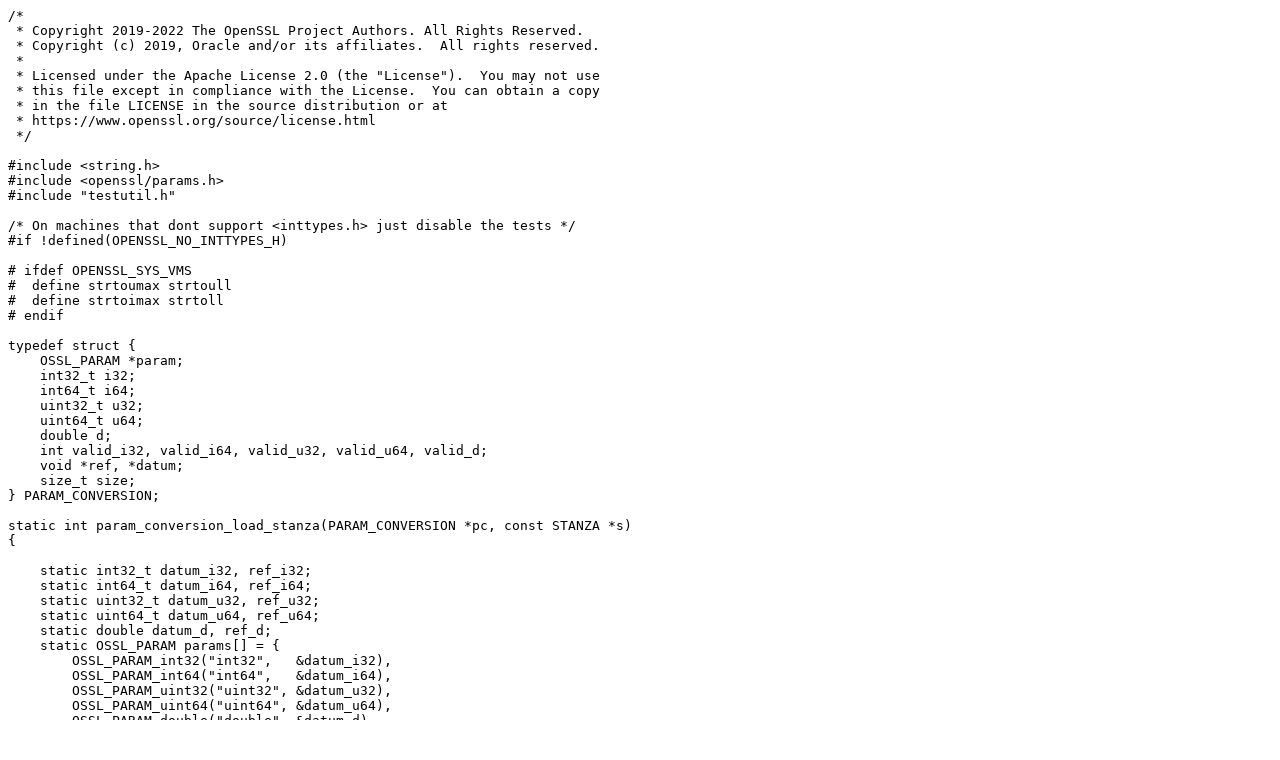

--- FILE ---
content_type: text/plain
request_url: https://ftp.netbsd.org/pub/NetBSD/NetBSD-current/src/crypto/external/bsd/openssl/dist/test/params_conversion_test.c
body_size: 12219
content:
/*
 * Copyright 2019-2022 The OpenSSL Project Authors. All Rights Reserved.
 * Copyright (c) 2019, Oracle and/or its affiliates.  All rights reserved.
 *
 * Licensed under the Apache License 2.0 (the "License").  You may not use
 * this file except in compliance with the License.  You can obtain a copy
 * in the file LICENSE in the source distribution or at
 * https://www.openssl.org/source/license.html
 */

#include <string.h>
#include <openssl/params.h>
#include "testutil.h"

/* On machines that dont support <inttypes.h> just disable the tests */
#if !defined(OPENSSL_NO_INTTYPES_H)

# ifdef OPENSSL_SYS_VMS
#  define strtoumax strtoull
#  define strtoimax strtoll
# endif

typedef struct {
    OSSL_PARAM *param;
    int32_t i32;
    int64_t i64;
    uint32_t u32;
    uint64_t u64;
    double d;
    int valid_i32, valid_i64, valid_u32, valid_u64, valid_d;
    void *ref, *datum;
    size_t size;
} PARAM_CONVERSION;

static int param_conversion_load_stanza(PARAM_CONVERSION *pc, const STANZA *s)
{

    static int32_t datum_i32, ref_i32;
    static int64_t datum_i64, ref_i64;
    static uint32_t datum_u32, ref_u32;
    static uint64_t datum_u64, ref_u64;
    static double datum_d, ref_d;
    static OSSL_PARAM params[] = {
        OSSL_PARAM_int32("int32",   &datum_i32),
        OSSL_PARAM_int64("int64",   &datum_i64),
        OSSL_PARAM_uint32("uint32", &datum_u32),
        OSSL_PARAM_uint64("uint64", &datum_u64),
        OSSL_PARAM_double("double", &datum_d),
        OSSL_PARAM_END
    };
    int def_i32 = 0, def_i64 = 0, def_u32 = 0, def_u64 = 0, def_d = 0;
    const PAIR *pp = s->pairs;
    const char *type = NULL;
    char *p;
    int i;

    memset(pc, 0, sizeof(*pc));

    for (i = 0; i < s->numpairs; i++, pp++) {
        p = "";
        if (OPENSSL_strcasecmp(pp->key, "type") == 0) {
            if (type != NULL) {
                TEST_info("Line %d: multiple type lines", s->curr);
                return 0;
            }
            pc->param = OSSL_PARAM_locate(params, type = pp->value);
            if (pc->param == NULL) {
                TEST_info("Line %d: unknown type line", s->curr);
                return 0;
            }
        } else if (OPENSSL_strcasecmp(pp->key, "int32") == 0) {
            if (def_i32++) {
                TEST_info("Line %d: multiple int32 lines", s->curr);
                return 0;
            }
            if (OPENSSL_strcasecmp(pp->value, "invalid") != 0) {
                pc->valid_i32 = 1;
                pc->i32 = (int32_t)strtoimax(pp->value, &p, 10);
            }
        } else if (OPENSSL_strcasecmp(pp->key, "int64") == 0) {
            if (def_i64++) {
                TEST_info("Line %d: multiple int64 lines", s->curr);
                return 0;
            }
            if (OPENSSL_strcasecmp(pp->value, "invalid") != 0) {
                pc->valid_i64 = 1;
                pc->i64 = (int64_t)strtoimax(pp->value, &p, 10);
            }
        } else if (OPENSSL_strcasecmp(pp->key, "uint32") == 0) {
            if (def_u32++) {
                TEST_info("Line %d: multiple uint32 lines", s->curr);
                return 0;
            }
            if (OPENSSL_strcasecmp(pp->value, "invalid") != 0) {
                pc->valid_u32 = 1;
                pc->u32 = (uint32_t)strtoumax(pp->value, &p, 10);
            }
        } else if (OPENSSL_strcasecmp(pp->key, "uint64") == 0) {
            if (def_u64++) {
                TEST_info("Line %d: multiple uint64 lines", s->curr);
                return 0;
            }
            if (OPENSSL_strcasecmp(pp->value, "invalid") != 0) {
                pc->valid_u64 = 1;
                pc->u64 = (uint64_t)strtoumax(pp->value, &p, 10);
            }
        } else if (OPENSSL_strcasecmp(pp->key, "double") == 0) {
            if (def_d++) {
                TEST_info("Line %d: multiple double lines", s->curr);
                return 0;
            }
            if (OPENSSL_strcasecmp(pp->value, "invalid") != 0) {
                pc->valid_d = 1;
                pc->d = strtod(pp->value, &p);
            }
        } else {
            TEST_info("Line %d: unknown keyword %s", s->curr, pp->key);
            return 0;
        }
        if (*p != '\0') {
            TEST_info("Line %d: extra characters at end '%s' for %s",
                      s->curr, p, pp->key);
            return 0;
        }
    }

    if (!TEST_ptr(type)) {
        TEST_info("Line %d: type not found", s->curr);
        return 0;
    }

    if (OPENSSL_strcasecmp(type, "int32") == 0) {
        if (!TEST_true(def_i32) || !TEST_true(pc->valid_i32)) {
            TEST_note("errant int32 on line %d", s->curr);
            return 0;
        }
        datum_i32 = ref_i32 = pc->i32;
        pc->datum = &datum_i32;
        pc->ref = &ref_i32;
        pc->size = sizeof(ref_i32);
    } else if (OPENSSL_strcasecmp(type, "int64") == 0) {
        if (!TEST_true(def_i64) || !TEST_true(pc->valid_i64)) {
            TEST_note("errant int64 on line %d", s->curr);
            return 0;
        }
        datum_i64 = ref_i64 = pc->i64;
        pc->datum = &datum_i64;
        pc->ref = &ref_i64;
        pc->size = sizeof(ref_i64);
    } else if (OPENSSL_strcasecmp(type, "uint32") == 0) {
        if (!TEST_true(def_u32) || !TEST_true(pc->valid_u32)) {
            TEST_note("errant uint32 on line %d", s->curr);
            return 0;
        }
        datum_u32 = ref_u32 = pc->u32;
        pc->datum = &datum_u32;
        pc->ref = &ref_u32;
        pc->size = sizeof(ref_u32);
    } else if (OPENSSL_strcasecmp(type, "uint64") == 0) {
        if (!TEST_true(def_u64) || !TEST_true(pc->valid_u64)) {
            TEST_note("errant uint64 on line %d", s->curr);
            return 0;
        }
        datum_u64 = ref_u64 = pc->u64;
        pc->datum = &datum_u64;
        pc->ref = &ref_u64;
        pc->size = sizeof(ref_u64);
    } else if (OPENSSL_strcasecmp(type, "double") == 0) {
        if (!TEST_true(def_d) || !TEST_true(pc->valid_d)) {
            TEST_note("errant double on line %d", s->curr);
            return 0;
        }
        datum_d = ref_d = pc->d;
        pc->datum = &datum_d;
        pc->ref = &ref_d;
        pc->size = sizeof(ref_d);
    } else {
        TEST_error("type unknown at line %d", s->curr);
        return 0;
    }
    return 1;
}

static int param_conversion_test(const PARAM_CONVERSION *pc, int line)
{
    int32_t i32;
    int64_t i64;
    uint32_t u32;
    uint64_t u64;
    double d;

    if (!pc->valid_i32) {
        if (!TEST_false(OSSL_PARAM_get_int32(pc->param, &i32))) {
            TEST_note("unexpected valid conversion to int32 on line %d", line);
            return 0;
        }
    } else {
        if (!TEST_true(OSSL_PARAM_get_int32(pc->param, &i32))
            || !TEST_true(i32 == pc->i32)) {
            TEST_note("unexpected conversion to int32 on line %d", line);
            return 0;
        }
        memset(pc->datum, 44, pc->size);
        if (!TEST_true(OSSL_PARAM_set_int32(pc->param, i32))
            || !TEST_mem_eq(pc->datum, pc->size, pc->ref, pc->size)) {
            TEST_note("unexpected valid conversion from int32 on line %d",
                      line);
            return 0;
        }
    }

    if (!pc->valid_i64) {
        if (!TEST_false(OSSL_PARAM_get_int64(pc->param, &i64))) {
            TEST_note("unexpected valid conversion to int64 on line %d", line);
            return 0;
        }
    } else {
        if (!TEST_true(OSSL_PARAM_get_int64(pc->param, &i64))
            || !TEST_true(i64 == pc->i64)) {
            TEST_note("unexpected conversion to int64 on line %d", line);
            return 0;
        }
        memset(pc->datum, 44, pc->size);
        if (!TEST_true(OSSL_PARAM_set_int64(pc->param, i64))
            || !TEST_mem_eq(pc->datum, pc->size, pc->ref, pc->size)) {
            TEST_note("unexpected valid conversion from int64 on line %d",
                      line);
            return 0;
        }
    }

    if (!pc->valid_u32) {
        if (!TEST_false(OSSL_PARAM_get_uint32(pc->param, &u32))) {
            TEST_note("unexpected valid conversion to uint32 on line %d", line);
            return 0;
        }
    } else {
        if (!TEST_true(OSSL_PARAM_get_uint32(pc->param, &u32))
            || !TEST_true(u32 == pc->u32)) {
            TEST_note("unexpected conversion to uint32 on line %d", line);
            return 0;
        }
        memset(pc->datum, 44, pc->size);
        if (!TEST_true(OSSL_PARAM_set_uint32(pc->param, u32))
            || !TEST_mem_eq(pc->datum, pc->size, pc->ref, pc->size)) {
            TEST_note("unexpected valid conversion from uint32 on line %d",
                      line);
            return 0;
        }
    }

    if (!pc->valid_u64) {
        if (!TEST_false(OSSL_PARAM_get_uint64(pc->param, &u64))) {
            TEST_note("unexpected valid conversion to uint64 on line %d", line);
            return 0;
        }
    } else {
        if (!TEST_true(OSSL_PARAM_get_uint64(pc->param, &u64))
            || !TEST_true(u64 == pc->u64)) {
            TEST_note("unexpected conversion to uint64 on line %d", line);
            return 0;
        }
        memset(pc->datum, 44, pc->size);
        if (!TEST_true(OSSL_PARAM_set_uint64(pc->param, u64))
            || !TEST_mem_eq(pc->datum, pc->size, pc->ref, pc->size)) {
            TEST_note("unexpected valid conversion from uint64 on line %d",
                      line);
            return 0;
        }
    }

    if (!pc->valid_d) {
        if (!TEST_false(OSSL_PARAM_get_double(pc->param, &d))) {
            TEST_note("unexpected valid conversion to double on line %d", line);
            return 0;
        }
    } else {
        if (!TEST_true(OSSL_PARAM_get_double(pc->param, &d))) {
            TEST_note("unable to convert to double on line %d", line);
            return 0;
        }
        /*
         * Check for not a number (NaN) without using the libm functions.
         * When d is a NaN, the standard requires d == d to be false.
         * It's less clear if d != d should be true even though it generally is.
         * Hence we use the equality test and a not.
         */
        if (!(d == d)) {
            /*
             * We've encountered a NaN so check it's really meant to be a NaN.
             * We ignore the case where the two values are both different NaN,
             * that's not resolvable without knowing the underlying format
             * or using libm functions.
             */
            if (!TEST_false(pc->d == pc->d)) {
                TEST_note("unexpected NaN on line %d", line);
                return 0;
            }
        } else if (!TEST_true(d == pc->d)) {
            TEST_note("unexpected conversion to double on line %d", line);
            return 0;
        }
        memset(pc->datum, 44, pc->size);
        if (!TEST_true(OSSL_PARAM_set_double(pc->param, d))
            || !TEST_mem_eq(pc->datum, pc->size, pc->ref, pc->size)) {
            TEST_note("unexpected valid conversion from double on line %d",
                      line);
            return 0;
        }
    }

    return 1;
}

static int run_param_file_tests(int i)
{
    STANZA *s;
    PARAM_CONVERSION pc;
    const char *testfile = test_get_argument(i);
    int res = 1;

    if (!TEST_ptr(s = OPENSSL_zalloc(sizeof(*s))))
        return 0;
    if (!test_start_file(s, testfile)) {
        OPENSSL_free(s);
        return 0;
    }

    while (!BIO_eof(s->fp)) {
        if (!test_readstanza(s)) {
            res = 0;
            goto end;
        }
        if (s->numpairs != 0)
            if (!param_conversion_load_stanza(&pc, s)
                || !param_conversion_test(&pc, s->curr))
                res = 0;
        test_clearstanza(s);
    }
end:
    test_end_file(s);
    OPENSSL_free(s);
    return res;
}

#endif /* OPENSSL_NO_INTTYPES_H */

OPT_TEST_DECLARE_USAGE("file...\n")

int setup_tests(void)
{
    size_t n;

    if (!test_skip_common_options()) {
        TEST_error("Error parsing test options\n");
        return 0;
    }

    n = test_get_argument_count();
    if (n == 0)
        return 0;

#if !defined(OPENSSL_NO_INTTYPES_H)
    ADD_ALL_TESTS(run_param_file_tests, n);
#endif /* OPENSSL_NO_INTTYPES_H */

    return 1;
}
